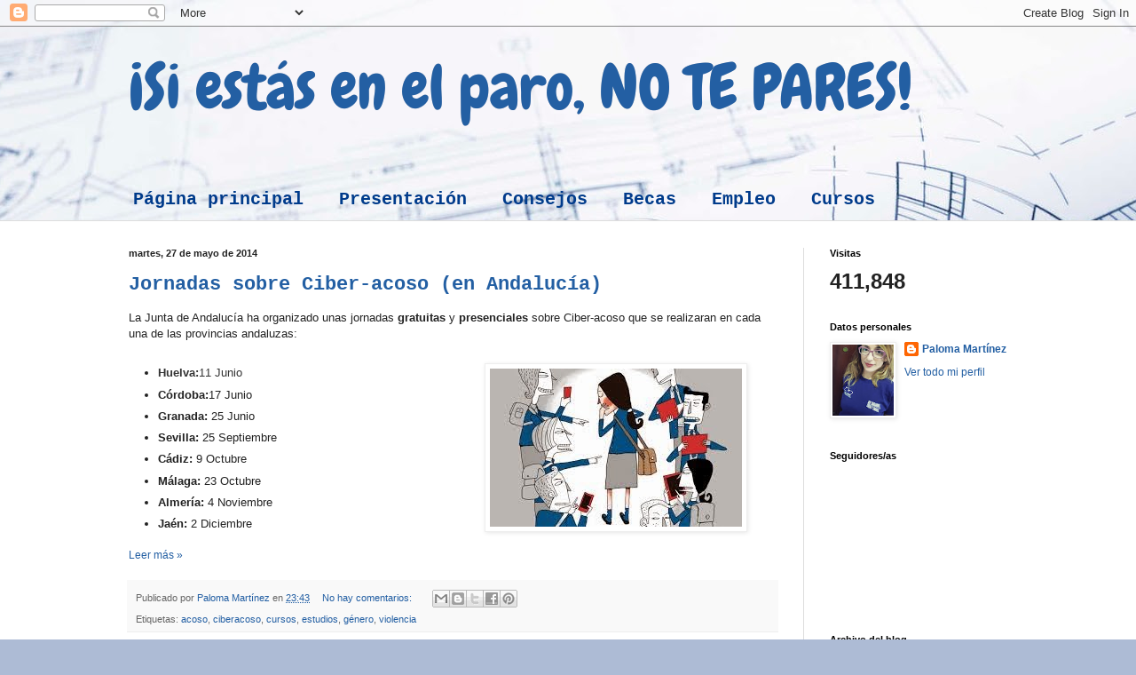

--- FILE ---
content_type: text/html; charset=UTF-8
request_url: https://www.parofobia.com/b/stats?style=BLACK_TRANSPARENT&timeRange=ALL_TIME&token=APq4FmAwbixot-59TS9y50vwZJKJVI9Eu76MnEjCW9oea8K2BjYa4JgZdTZbBVSPBKtSkcr7j86pnzarokOeYnHNVxQPw_4LJQ
body_size: 45
content:
{"total":411848,"sparklineOptions":{"backgroundColor":{"fillOpacity":0.1,"fill":"#000000"},"series":[{"areaOpacity":0.3,"color":"#202020"}]},"sparklineData":[[0,17],[1,99],[2,13],[3,16],[4,15],[5,4],[6,5],[7,14],[8,23],[9,44],[10,28],[11,12],[12,5],[13,6],[14,87],[15,17],[16,36],[17,41],[18,74],[19,92],[20,45],[21,31],[22,14],[23,4],[24,37],[25,27],[26,69],[27,61],[28,57],[29,31]],"nextTickMs":1800000}